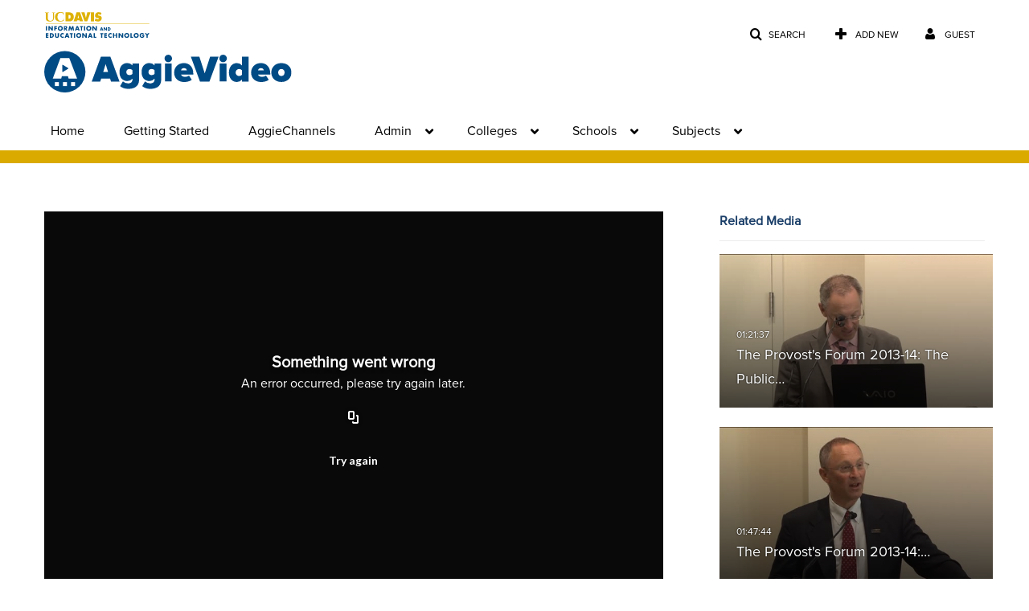

--- FILE ---
content_type: text/html; charset=UTF-8
request_url: https://video.ucdavis.edu/entry/sidebar/related/0_v9h9mn14?format=ajax&_=1769885954058
body_size: 7556
content:
{"content":[{"target":"#target","action":"replace","content":"    <div class=\"navbar no-space\">\n        <table class=\"table table-hover table-bordered thumbnails table-condensed related-697e5106e41e1\">\n            <tbody>\n            <tr class=\"hidden-phone relatedMedia\">\n    <td>\n        <div class=\"thumbnail\">\n            \n\n<div class=\"photo-group thumb_wrapper\" tabindex=\"-1\" \ttitle=\"The Provost's Forum 2013-14: The Public University and the Social Good: UC Davis Student Views\">\n            <a class=\"item_link\" href=\"\/media\/The+Provosts+Forum+2013-14%3A+The+Public+University+and+the+Social+Good%3A+UC+Davis+Student+Views\/0_64eiembg\" >\n            <img src=\"https:\/\/cdnsecakmi.kaltura.com\/p\/1770401\/sp\/177040100\/thumbnail\/entry_id\/0_64eiembg\/version\/100012\/width\/478\/height\/269\/width\/478\/height\/269\/type\/3\/quality\/100\"  alt=\"Thumbnail for The Provost's Forum 2013-14: The Public University and the Social Good: UC Davis Student Views\" width=\"478\" height=\"269\" class=\"thumb_img\" onerror=\"handleImageLoadError(this)\" \/>\n        <div class=\"overlay-wrapper\"><\/div>\n\n                <div class='thumb_icon label-inverse wrap-icon-film' aria-label='Video'><p class=\"thumb_icon_content\"><i class='icon-film icon-white' aria-hidden='true'><\/i><\/p><\/div>\n        <div class=\"thumb_labels_wrapper\">\n            <span class=\"screenreader-only\">The Provost&#039;s Forum 2013-14: The Public&hellip;<\/span>            <div class=\"thumb_time label-inverse wrap-icon-film\">\n                <p class=\"thumb_time_content\">\n                52&nbsp;&nbsp;<i class=\"v2ui-View-icon\"><\/i>&nbsp;|&nbsp;<span class=\"duration\" aria-hidden=\"true\">01:21:37<\/span><span class=\"screenreader-only\">duration 1 hour 21 minutes<\/span>                <\/p>\n            <\/div>\n\n                            <div class=\"thumb_name label-inverse\">\n                <p class=\"thumb_name_content\">The Provost&#039;s Forum 2013-14: The Public&hellip;<\/p>\n                <\/div>\n                    <\/div>\n            <\/a><!-- item_link -->\n    \n            <div class=\"thumb_name\">\n            <p class=\"thumb_name_content_link\">\n                                    <a class=\"item_link\" href=\"\/media\/The+Provosts+Forum+2013-14%3A+The+Public+University+and+the+Social+Good%3A+UC+Davis+Student+Views\/0_64eiembg\" >The Provost's Forum 2013-14: The Public University and the Social Good: UC Davis Student Views<\/a>\n                            <\/p>\n        <\/div>\n    <\/div>\n            <div>\n                <p class=\"muted thumb_user_content\">\n                    From                    <span class=\"userLink\"><a href=\"\/createdby\/[base64]\" aria-label=\"Search media by ATS Video \"><span class=\"\">ATS Video<\/span><\/a><\/span>                    <span class='thumbTimeAdded'>\n                        <span id=\"js-entry-date_0_64eiembg\"><\/span>\n                        <script type=\"text\/javascript\"  nonce=\"8823808756883807503\">\n                            (function() {\n                                $(document).ready(function() {\n                                    kmsReact.ReactDOM.render(kmsReact.React.createElement(kmsReact.DateRenderer, {\n                                        date: 1429113753,\n                                        context: {\"application\":{\"isLoggedIn\":false,\"userRole\":\"anonymousRole\",\"isKAF\":false,\"profileName\":\"MediaSpace\",\"enableLoadButton\":false,\"partnerId\":\"1770401\",\"serviceUrl\":\"https:\\\/\\\/www.kaltura.com\",\"cdnUrl\":\"https:\\\/\\\/cdnapisec.kaltura.com\",\"loadThumbnailWithKs\":false,\"dateType\":2,\"shortDateFormat\":\"DD\\\/MM\\\/YYYY\",\"eSearchInfoText\":\"To search for an exact match, please use Quotation Marks. Example: \\u201ccomputer\\u201d\",\"enableEntryTitles\":true,\"timeDisplay\":\"am-pm\",\"currentLocaleCode\":\"en\",\"weekStartDay\":\"1\",\"dateFormats\":{\"longDate\":\"dddd, MMMM DD, YYYY\",\"shortDate\":\"MMMM DD, YYYY\",\"longDateNoYear\":\"dddd, MMMM DD\"},\"playlistThumbLink\":\"playlist-page\",\"unisphereWorkspaceUrl\":\"https:\\\/\\\/unisphere.nvp1.ovp.kaltura.com\\\/v1\",\"shouldCheckAsyncJobsStatus\":false,\"enableUnlisted\":true,\"cspNonce\":\"8823808756883807503\",\"stickyNavbar\":false,\"userDataDisplay\":[\"name\",\"email\"],\"useUserTimezone\":false,\"timeZone\":\"America\\\/Los_Angeles\"},\"search\":{\"eSearch\":{\"switchSortingToRelevance\":true}},\"calendar\":{\"getAppointmentUrl\":\"\\\/default\\\/calendar\\\/get-calendar-appointment\",\"showEmailOption\":false},\"eventPlatform\":{\"eventListItem\":{\"showThumbnail\":true,\"showPresenters\":true,\"showPresenterModal\":false,\"joinBuffer\":15}},\"categories\":{\"rootGalleryCategoryId\":\"21604231\"},\"toastMessages\":{\"info\":[],\"success\":[],\"warning\":[],\"error\":[]},\"analytics\":{\"serviceUrl\":\"analytics.kaltura.com\",\"appType\":1,\"appName\":\"MediaSpace\",\"moduleName\":\"default\",\"analyticsContext\":\"\"},\"inAppMessaging\":{\"ks\":\"[base64]\"},\"channelPlaylists\":{\"playlistDisplay\":\"player\"},\"watchlist\":{\"localStorageExpiry\":5},\"theming\":[]},\n                                        useSpan: true\n                                    } ), document.getElementById('js-entry-date_' + '0_64eiembg'));\n                                });\n                            })();\n                        <\/script>\n                    <\/span>\n                <\/p>\n            <\/div>\n        <\/div>\n    <\/td>\n<\/tr>\n<tr class=\"hidden-phone relatedMedia\">\n    <td>\n        <div class=\"thumbnail\">\n            \n\n<div class=\"photo-group thumb_wrapper\" tabindex=\"-1\" \ttitle=\"The Provost's Forum 2013-14: Diversity\u2019s Promise for Excellence in a Pluralistic Society: The Public University and the Common Good\">\n            <a class=\"item_link\" href=\"\/media\/The+Provosts+Forum+2013-14%3A+Diversity%E2%80%99s+Promise+for+Excellence+in+a+Pluralistic+Society%3A+The+Public+University+and+the+Common+Good\/0_rpsc0s2i\" >\n            <img src=\"https:\/\/cdnsecakmi.kaltura.com\/p\/1770401\/sp\/177040100\/thumbnail\/entry_id\/0_rpsc0s2i\/version\/100012\/width\/478\/height\/269\/width\/478\/height\/269\/type\/3\/quality\/100\"  alt=\"Thumbnail for The Provost's Forum 2013-14: Diversity\u2019s Promise for Excellence in a Pluralistic Society: The Public University and the Common Good\" width=\"478\" height=\"269\" class=\"thumb_img\" onerror=\"handleImageLoadError(this)\" \/>\n        <div class=\"overlay-wrapper\"><\/div>\n\n                <div class='thumb_icon label-inverse wrap-icon-film' aria-label='Video'><p class=\"thumb_icon_content\"><i class='icon-film icon-white' aria-hidden='true'><\/i><\/p><\/div>\n        <div class=\"thumb_labels_wrapper\">\n            <span class=\"screenreader-only\">The Provost&#039;s Forum 2013-14:&hellip;<\/span>            <div class=\"thumb_time label-inverse wrap-icon-film\">\n                <p class=\"thumb_time_content\">\n                22&nbsp;&nbsp;<i class=\"v2ui-View-icon\"><\/i>&nbsp;|&nbsp;<span class=\"duration\" aria-hidden=\"true\">01:47:44<\/span><span class=\"screenreader-only\">duration 1 hour 47 minutes<\/span>                <\/p>\n            <\/div>\n\n                            <div class=\"thumb_name label-inverse\">\n                <p class=\"thumb_name_content\">The Provost&#039;s Forum 2013-14:&hellip;<\/p>\n                <\/div>\n                    <\/div>\n            <\/a><!-- item_link -->\n    \n            <div class=\"thumb_name\">\n            <p class=\"thumb_name_content_link\">\n                                    <a class=\"item_link\" href=\"\/media\/The+Provosts+Forum+2013-14%3A+Diversity%E2%80%99s+Promise+for+Excellence+in+a+Pluralistic+Society%3A+The+Public+University+and+the+Common+Good\/0_rpsc0s2i\" >The Provost's Forum 2013-14: Diversity\u2019s Promise for Excellence in a Pluralistic Society: The Public University and the Common Good<\/a>\n                            <\/p>\n        <\/div>\n    <\/div>\n            <div>\n                <p class=\"muted thumb_user_content\">\n                    From                    <span class=\"userLink\"><a href=\"\/createdby\/[base64]\" aria-label=\"Search media by ATS Video \"><span class=\"\">ATS Video<\/span><\/a><\/span>                    <span class='thumbTimeAdded'>\n                        <span id=\"js-entry-date_0_rpsc0s2i\"><\/span>\n                        <script type=\"text\/javascript\"  nonce=\"8823808756883807503\">\n                            (function() {\n                                $(document).ready(function() {\n                                    kmsReact.ReactDOM.render(kmsReact.React.createElement(kmsReact.DateRenderer, {\n                                        date: 1429113757,\n                                        context: {\"application\":{\"isLoggedIn\":false,\"userRole\":\"anonymousRole\",\"isKAF\":false,\"profileName\":\"MediaSpace\",\"enableLoadButton\":false,\"partnerId\":\"1770401\",\"serviceUrl\":\"https:\\\/\\\/www.kaltura.com\",\"cdnUrl\":\"https:\\\/\\\/cdnapisec.kaltura.com\",\"loadThumbnailWithKs\":false,\"dateType\":2,\"shortDateFormat\":\"DD\\\/MM\\\/YYYY\",\"eSearchInfoText\":\"To search for an exact match, please use Quotation Marks. Example: \\u201ccomputer\\u201d\",\"enableEntryTitles\":true,\"timeDisplay\":\"am-pm\",\"currentLocaleCode\":\"en\",\"weekStartDay\":\"1\",\"dateFormats\":{\"longDate\":\"dddd, MMMM DD, YYYY\",\"shortDate\":\"MMMM DD, YYYY\",\"longDateNoYear\":\"dddd, MMMM DD\"},\"playlistThumbLink\":\"playlist-page\",\"unisphereWorkspaceUrl\":\"https:\\\/\\\/unisphere.nvp1.ovp.kaltura.com\\\/v1\",\"shouldCheckAsyncJobsStatus\":false,\"enableUnlisted\":true,\"cspNonce\":\"8823808756883807503\",\"stickyNavbar\":false,\"userDataDisplay\":[\"name\",\"email\"],\"useUserTimezone\":false,\"timeZone\":\"America\\\/Los_Angeles\"},\"search\":{\"eSearch\":{\"switchSortingToRelevance\":true}},\"calendar\":{\"getAppointmentUrl\":\"\\\/default\\\/calendar\\\/get-calendar-appointment\",\"showEmailOption\":false},\"eventPlatform\":{\"eventListItem\":{\"showThumbnail\":true,\"showPresenters\":true,\"showPresenterModal\":false,\"joinBuffer\":15}},\"categories\":{\"rootGalleryCategoryId\":\"21604231\"},\"toastMessages\":{\"info\":[],\"success\":[],\"warning\":[],\"error\":[]},\"analytics\":{\"serviceUrl\":\"analytics.kaltura.com\",\"appType\":1,\"appName\":\"MediaSpace\",\"moduleName\":\"default\",\"analyticsContext\":\"\"},\"inAppMessaging\":{\"ks\":\"[base64]\"},\"channelPlaylists\":{\"playlistDisplay\":\"player\"},\"watchlist\":{\"localStorageExpiry\":5},\"theming\":[]},\n                                        useSpan: true\n                                    } ), document.getElementById('js-entry-date_' + '0_rpsc0s2i'));\n                                });\n                            })();\n                        <\/script>\n                    <\/span>\n                <\/p>\n            <\/div>\n        <\/div>\n    <\/td>\n<\/tr>\n<tr class=\"hidden-phone relatedMedia\">\n    <td>\n        <div class=\"thumbnail\">\n            \n\n<div class=\"photo-group thumb_wrapper\" tabindex=\"-1\" \ttitle=\"The Provost's Forum 2013-14: The Humanities and the Common Good\">\n            <a class=\"item_link\" href=\"\/media\/The+Provosts+Forum+2013-14%3A+The+Humanities+and+the+Common+Good\/0_sd66z219\" >\n            <img src=\"https:\/\/cdnsecakmi.kaltura.com\/p\/1770401\/sp\/177040100\/thumbnail\/entry_id\/0_sd66z219\/version\/100012\/width\/478\/height\/269\/width\/478\/height\/269\/type\/3\/quality\/100\"  alt=\"Thumbnail for The Provost's Forum 2013-14: The Humanities and the Common Good\" width=\"478\" height=\"269\" class=\"thumb_img\" onerror=\"handleImageLoadError(this)\" \/>\n        <div class=\"overlay-wrapper\"><\/div>\n\n                <div class='thumb_icon label-inverse wrap-icon-film' aria-label='Video'><p class=\"thumb_icon_content\"><i class='icon-film icon-white' aria-hidden='true'><\/i><\/p><\/div>\n        <div class=\"thumb_labels_wrapper\">\n            <span class=\"screenreader-only\">The Provost&#039;s Forum 2013-14: The Humanities&hellip;<\/span>            <div class=\"thumb_time label-inverse wrap-icon-film\">\n                <p class=\"thumb_time_content\">\n                44&nbsp;&nbsp;<i class=\"v2ui-View-icon\"><\/i>&nbsp;|&nbsp;<span class=\"duration\" aria-hidden=\"true\">01:54:06<\/span><span class=\"screenreader-only\">duration 1 hour 54 minutes<\/span>                <\/p>\n            <\/div>\n\n                            <div class=\"thumb_name label-inverse\">\n                <p class=\"thumb_name_content\">The Provost&#039;s Forum 2013-14: The Humanities&hellip;<\/p>\n                <\/div>\n                    <\/div>\n            <\/a><!-- item_link -->\n    \n            <div class=\"thumb_name\">\n            <p class=\"thumb_name_content_link\">\n                                    <a class=\"item_link\" href=\"\/media\/The+Provosts+Forum+2013-14%3A+The+Humanities+and+the+Common+Good\/0_sd66z219\" >The Provost's Forum 2013-14: The Humanities and the Common Good<\/a>\n                            <\/p>\n        <\/div>\n    <\/div>\n            <div>\n                <p class=\"muted thumb_user_content\">\n                    From                    <span class=\"userLink\"><a href=\"\/createdby\/[base64]\" aria-label=\"Search media by ATS Video \"><span class=\"\">ATS Video<\/span><\/a><\/span>                    <span class='thumbTimeAdded'>\n                        <span id=\"js-entry-date_0_sd66z219\"><\/span>\n                        <script type=\"text\/javascript\"  nonce=\"8823808756883807503\">\n                            (function() {\n                                $(document).ready(function() {\n                                    kmsReact.ReactDOM.render(kmsReact.React.createElement(kmsReact.DateRenderer, {\n                                        date: 1429113765,\n                                        context: {\"application\":{\"isLoggedIn\":false,\"userRole\":\"anonymousRole\",\"isKAF\":false,\"profileName\":\"MediaSpace\",\"enableLoadButton\":false,\"partnerId\":\"1770401\",\"serviceUrl\":\"https:\\\/\\\/www.kaltura.com\",\"cdnUrl\":\"https:\\\/\\\/cdnapisec.kaltura.com\",\"loadThumbnailWithKs\":false,\"dateType\":2,\"shortDateFormat\":\"DD\\\/MM\\\/YYYY\",\"eSearchInfoText\":\"To search for an exact match, please use Quotation Marks. Example: \\u201ccomputer\\u201d\",\"enableEntryTitles\":true,\"timeDisplay\":\"am-pm\",\"currentLocaleCode\":\"en\",\"weekStartDay\":\"1\",\"dateFormats\":{\"longDate\":\"dddd, MMMM DD, YYYY\",\"shortDate\":\"MMMM DD, YYYY\",\"longDateNoYear\":\"dddd, MMMM DD\"},\"playlistThumbLink\":\"playlist-page\",\"unisphereWorkspaceUrl\":\"https:\\\/\\\/unisphere.nvp1.ovp.kaltura.com\\\/v1\",\"shouldCheckAsyncJobsStatus\":false,\"enableUnlisted\":true,\"cspNonce\":\"8823808756883807503\",\"stickyNavbar\":false,\"userDataDisplay\":[\"name\",\"email\"],\"useUserTimezone\":false,\"timeZone\":\"America\\\/Los_Angeles\"},\"search\":{\"eSearch\":{\"switchSortingToRelevance\":true}},\"calendar\":{\"getAppointmentUrl\":\"\\\/default\\\/calendar\\\/get-calendar-appointment\",\"showEmailOption\":false},\"eventPlatform\":{\"eventListItem\":{\"showThumbnail\":true,\"showPresenters\":true,\"showPresenterModal\":false,\"joinBuffer\":15}},\"categories\":{\"rootGalleryCategoryId\":\"21604231\"},\"toastMessages\":{\"info\":[],\"success\":[],\"warning\":[],\"error\":[]},\"analytics\":{\"serviceUrl\":\"analytics.kaltura.com\",\"appType\":1,\"appName\":\"MediaSpace\",\"moduleName\":\"default\",\"analyticsContext\":\"\"},\"inAppMessaging\":{\"ks\":\"[base64]\"},\"channelPlaylists\":{\"playlistDisplay\":\"player\"},\"watchlist\":{\"localStorageExpiry\":5},\"theming\":[]},\n                                        useSpan: true\n                                    } ), document.getElementById('js-entry-date_' + '0_sd66z219'));\n                                });\n                            })();\n                        <\/script>\n                    <\/span>\n                <\/p>\n            <\/div>\n        <\/div>\n    <\/td>\n<\/tr>\n<tr class=\"hidden-phone relatedMedia\">\n    <td>\n        <div class=\"thumbnail\">\n            \n\n<div class=\"photo-group thumb_wrapper\" tabindex=\"-1\" \ttitle=\"The Provost's Forum 2013-14: The Constitutional Dimensions of Academic Freedom\">\n            <a class=\"item_link\" href=\"\/media\/The+Provosts+Forum+2013-14%3A+The+Constitutional+Dimensions+of+Academic+Freedom\/0_c2d35lg4\" >\n            <img src=\"https:\/\/cdnsecakmi.kaltura.com\/p\/1770401\/sp\/177040100\/thumbnail\/entry_id\/0_c2d35lg4\/version\/100012\/width\/478\/height\/269\/width\/478\/height\/269\/type\/3\/quality\/100\"  alt=\"Thumbnail for The Provost's Forum 2013-14: The Constitutional Dimensions of Academic Freedom\" width=\"478\" height=\"269\" class=\"thumb_img\" onerror=\"handleImageLoadError(this)\" \/>\n        <div class=\"overlay-wrapper\"><\/div>\n\n                <div class='thumb_icon label-inverse wrap-icon-film' aria-label='Video'><p class=\"thumb_icon_content\"><i class='icon-film icon-white' aria-hidden='true'><\/i><\/p><\/div>\n        <div class=\"thumb_labels_wrapper\">\n            <span class=\"screenreader-only\">The Provost&#039;s Forum 2013-14: The&hellip;<\/span>            <div class=\"thumb_time label-inverse wrap-icon-film\">\n                <p class=\"thumb_time_content\">\n                21&nbsp;&nbsp;<i class=\"v2ui-View-icon\"><\/i>&nbsp;|&nbsp;<span class=\"duration\" aria-hidden=\"true\">01:56:05<\/span><span class=\"screenreader-only\">duration 1 hour 56 minutes<\/span>                <\/p>\n            <\/div>\n\n                            <div class=\"thumb_name label-inverse\">\n                <p class=\"thumb_name_content\">The Provost&#039;s Forum 2013-14: The&hellip;<\/p>\n                <\/div>\n                    <\/div>\n            <\/a><!-- item_link -->\n    \n            <div class=\"thumb_name\">\n            <p class=\"thumb_name_content_link\">\n                                    <a class=\"item_link\" href=\"\/media\/The+Provosts+Forum+2013-14%3A+The+Constitutional+Dimensions+of+Academic+Freedom\/0_c2d35lg4\" >The Provost's Forum 2013-14: The Constitutional Dimensions of Academic Freedom<\/a>\n                            <\/p>\n        <\/div>\n    <\/div>\n            <div>\n                <p class=\"muted thumb_user_content\">\n                    From                    <span class=\"userLink\"><a href=\"\/createdby\/[base64]\" aria-label=\"Search media by ATS Video \"><span class=\"\">ATS Video<\/span><\/a><\/span>                    <span class='thumbTimeAdded'>\n                        <span id=\"js-entry-date_0_c2d35lg4\"><\/span>\n                        <script type=\"text\/javascript\"  nonce=\"8823808756883807503\">\n                            (function() {\n                                $(document).ready(function() {\n                                    kmsReact.ReactDOM.render(kmsReact.React.createElement(kmsReact.DateRenderer, {\n                                        date: 1429113771,\n                                        context: {\"application\":{\"isLoggedIn\":false,\"userRole\":\"anonymousRole\",\"isKAF\":false,\"profileName\":\"MediaSpace\",\"enableLoadButton\":false,\"partnerId\":\"1770401\",\"serviceUrl\":\"https:\\\/\\\/www.kaltura.com\",\"cdnUrl\":\"https:\\\/\\\/cdnapisec.kaltura.com\",\"loadThumbnailWithKs\":false,\"dateType\":2,\"shortDateFormat\":\"DD\\\/MM\\\/YYYY\",\"eSearchInfoText\":\"To search for an exact match, please use Quotation Marks. Example: \\u201ccomputer\\u201d\",\"enableEntryTitles\":true,\"timeDisplay\":\"am-pm\",\"currentLocaleCode\":\"en\",\"weekStartDay\":\"1\",\"dateFormats\":{\"longDate\":\"dddd, MMMM DD, YYYY\",\"shortDate\":\"MMMM DD, YYYY\",\"longDateNoYear\":\"dddd, MMMM DD\"},\"playlistThumbLink\":\"playlist-page\",\"unisphereWorkspaceUrl\":\"https:\\\/\\\/unisphere.nvp1.ovp.kaltura.com\\\/v1\",\"shouldCheckAsyncJobsStatus\":false,\"enableUnlisted\":true,\"cspNonce\":\"8823808756883807503\",\"stickyNavbar\":false,\"userDataDisplay\":[\"name\",\"email\"],\"useUserTimezone\":false,\"timeZone\":\"America\\\/Los_Angeles\"},\"search\":{\"eSearch\":{\"switchSortingToRelevance\":true}},\"calendar\":{\"getAppointmentUrl\":\"\\\/default\\\/calendar\\\/get-calendar-appointment\",\"showEmailOption\":false},\"eventPlatform\":{\"eventListItem\":{\"showThumbnail\":true,\"showPresenters\":true,\"showPresenterModal\":false,\"joinBuffer\":15}},\"categories\":{\"rootGalleryCategoryId\":\"21604231\"},\"toastMessages\":{\"info\":[],\"success\":[],\"warning\":[],\"error\":[]},\"analytics\":{\"serviceUrl\":\"analytics.kaltura.com\",\"appType\":1,\"appName\":\"MediaSpace\",\"moduleName\":\"default\",\"analyticsContext\":\"\"},\"inAppMessaging\":{\"ks\":\"[base64]\"},\"channelPlaylists\":{\"playlistDisplay\":\"player\"},\"watchlist\":{\"localStorageExpiry\":5},\"theming\":[]},\n                                        useSpan: true\n                                    } ), document.getElementById('js-entry-date_' + '0_c2d35lg4'));\n                                });\n                            })();\n                        <\/script>\n                    <\/span>\n                <\/p>\n            <\/div>\n        <\/div>\n    <\/td>\n<\/tr>\n<tr class=\"hidden-phone relatedMedia\">\n    <td>\n        <div class=\"thumbnail\">\n            \n\n<div class=\"photo-group thumb_wrapper\" tabindex=\"-1\" \ttitle=\"The Provost's Forum 2013-14: The University and the Public Good: What Should We Be Doing on Climate Change?\">\n            <a class=\"item_link\" href=\"\/media\/The+Provosts+Forum+2013-14%3A+The+University+and+the+Public+Good%3A+What+Should+We+Be+Doing+on+Climate+Change\/0_ybsswhdv\" >\n            <img src=\"https:\/\/cdnsecakmi.kaltura.com\/p\/1770401\/sp\/177040100\/thumbnail\/entry_id\/0_ybsswhdv\/version\/100012\/width\/478\/height\/269\/width\/478\/height\/269\/type\/3\/quality\/100\"  alt=\"Thumbnail for The Provost's Forum 2013-14: The University and the Public Good: What Should We Be Doing on Climate Change?\" width=\"478\" height=\"269\" class=\"thumb_img\" onerror=\"handleImageLoadError(this)\" \/>\n        <div class=\"overlay-wrapper\"><\/div>\n\n                <div class='thumb_icon label-inverse wrap-icon-film' aria-label='Video'><p class=\"thumb_icon_content\"><i class='icon-film icon-white' aria-hidden='true'><\/i><\/p><\/div>\n        <div class=\"thumb_labels_wrapper\">\n            <span class=\"screenreader-only\">The Provost&#039;s Forum 2013-14: The University&hellip;<\/span>            <div class=\"thumb_time label-inverse wrap-icon-film\">\n                <p class=\"thumb_time_content\">\n                14&nbsp;&nbsp;<i class=\"v2ui-View-icon\"><\/i>&nbsp;|&nbsp;<span class=\"duration\" aria-hidden=\"true\">01:36:16<\/span><span class=\"screenreader-only\">duration 1 hour 36 minutes<\/span>                <\/p>\n            <\/div>\n\n                            <div class=\"thumb_name label-inverse\">\n                <p class=\"thumb_name_content\">The Provost&#039;s Forum 2013-14: The University&hellip;<\/p>\n                <\/div>\n                    <\/div>\n            <\/a><!-- item_link -->\n    \n            <div class=\"thumb_name\">\n            <p class=\"thumb_name_content_link\">\n                                    <a class=\"item_link\" href=\"\/media\/The+Provosts+Forum+2013-14%3A+The+University+and+the+Public+Good%3A+What+Should+We+Be+Doing+on+Climate+Change\/0_ybsswhdv\" >The Provost's Forum 2013-14: The University and the Public Good: What Should We Be Doing on Climate Change?<\/a>\n                            <\/p>\n        <\/div>\n    <\/div>\n            <div>\n                <p class=\"muted thumb_user_content\">\n                    From                    <span class=\"userLink\"><a href=\"\/createdby\/[base64]\" aria-label=\"Search media by ATS Video \"><span class=\"\">ATS Video<\/span><\/a><\/span>                    <span class='thumbTimeAdded'>\n                        <span id=\"js-entry-date_0_ybsswhdv\"><\/span>\n                        <script type=\"text\/javascript\"  nonce=\"8823808756883807503\">\n                            (function() {\n                                $(document).ready(function() {\n                                    kmsReact.ReactDOM.render(kmsReact.React.createElement(kmsReact.DateRenderer, {\n                                        date: 1429113775,\n                                        context: {\"application\":{\"isLoggedIn\":false,\"userRole\":\"anonymousRole\",\"isKAF\":false,\"profileName\":\"MediaSpace\",\"enableLoadButton\":false,\"partnerId\":\"1770401\",\"serviceUrl\":\"https:\\\/\\\/www.kaltura.com\",\"cdnUrl\":\"https:\\\/\\\/cdnapisec.kaltura.com\",\"loadThumbnailWithKs\":false,\"dateType\":2,\"shortDateFormat\":\"DD\\\/MM\\\/YYYY\",\"eSearchInfoText\":\"To search for an exact match, please use Quotation Marks. Example: \\u201ccomputer\\u201d\",\"enableEntryTitles\":true,\"timeDisplay\":\"am-pm\",\"currentLocaleCode\":\"en\",\"weekStartDay\":\"1\",\"dateFormats\":{\"longDate\":\"dddd, MMMM DD, YYYY\",\"shortDate\":\"MMMM DD, YYYY\",\"longDateNoYear\":\"dddd, MMMM DD\"},\"playlistThumbLink\":\"playlist-page\",\"unisphereWorkspaceUrl\":\"https:\\\/\\\/unisphere.nvp1.ovp.kaltura.com\\\/v1\",\"shouldCheckAsyncJobsStatus\":false,\"enableUnlisted\":true,\"cspNonce\":\"8823808756883807503\",\"stickyNavbar\":false,\"userDataDisplay\":[\"name\",\"email\"],\"useUserTimezone\":false,\"timeZone\":\"America\\\/Los_Angeles\"},\"search\":{\"eSearch\":{\"switchSortingToRelevance\":true}},\"calendar\":{\"getAppointmentUrl\":\"\\\/default\\\/calendar\\\/get-calendar-appointment\",\"showEmailOption\":false},\"eventPlatform\":{\"eventListItem\":{\"showThumbnail\":true,\"showPresenters\":true,\"showPresenterModal\":false,\"joinBuffer\":15}},\"categories\":{\"rootGalleryCategoryId\":\"21604231\"},\"toastMessages\":{\"info\":[],\"success\":[],\"warning\":[],\"error\":[]},\"analytics\":{\"serviceUrl\":\"analytics.kaltura.com\",\"appType\":1,\"appName\":\"MediaSpace\",\"moduleName\":\"default\",\"analyticsContext\":\"\"},\"inAppMessaging\":{\"ks\":\"[base64]\"},\"channelPlaylists\":{\"playlistDisplay\":\"player\"},\"watchlist\":{\"localStorageExpiry\":5},\"theming\":[]},\n                                        useSpan: true\n                                    } ), document.getElementById('js-entry-date_' + '0_ybsswhdv'));\n                                });\n                            })();\n                        <\/script>\n                    <\/span>\n                <\/p>\n            <\/div>\n        <\/div>\n    <\/td>\n<\/tr>\n<tr class=\"hidden-phone relatedMedia\">\n    <td>\n        <div class=\"thumbnail\">\n            \n\n<div class=\"photo-group thumb_wrapper\" tabindex=\"-1\" \ttitle=\"The Provost's Forum 2013-14: Open Access, Cooperation, and Commons: The (Uncertain) Retreat of Possessive Individualism in Networked Society.\">\n            <a class=\"item_link\" href=\"\/media\/The+Provosts+Forum+2013-14%3A+Open+Access%2C+Cooperation%2C+and+Commons%3A+The+%28Uncertain%29+Retreat+of+Possessive+Individualism+in+Networked+Society.\/0_m3ld6uh0\" >\n            <img src=\"https:\/\/cdnsecakmi.kaltura.com\/p\/1770401\/sp\/177040100\/thumbnail\/entry_id\/0_m3ld6uh0\/version\/100012\/width\/478\/height\/269\/width\/478\/height\/269\/type\/3\/quality\/100\"  alt=\"Thumbnail for The Provost's Forum 2013-14: Open Access, Cooperation, and Commons: The (Uncertain) Retreat of Possessive Individualism in Networked Society.\" width=\"478\" height=\"269\" class=\"thumb_img\" onerror=\"handleImageLoadError(this)\" \/>\n        <div class=\"overlay-wrapper\"><\/div>\n\n                <div class='thumb_icon label-inverse wrap-icon-film' aria-label='Video'><p class=\"thumb_icon_content\"><i class='icon-film icon-white' aria-hidden='true'><\/i><\/p><\/div>\n        <div class=\"thumb_labels_wrapper\">\n            <span class=\"screenreader-only\">The Provost&#039;s Forum 2013-14: Open Access,&hellip;<\/span>            <div class=\"thumb_time label-inverse wrap-icon-film\">\n                <p class=\"thumb_time_content\">\n                6&nbsp;&nbsp;<i class=\"v2ui-View-icon\"><\/i>&nbsp;|&nbsp;<span class=\"duration\" aria-hidden=\"true\">01:56:27<\/span><span class=\"screenreader-only\">duration 1 hour 56 minutes<\/span>                <\/p>\n            <\/div>\n\n                            <div class=\"thumb_name label-inverse\">\n                <p class=\"thumb_name_content\">The Provost&#039;s Forum 2013-14: Open Access,&hellip;<\/p>\n                <\/div>\n                    <\/div>\n            <\/a><!-- item_link -->\n    \n            <div class=\"thumb_name\">\n            <p class=\"thumb_name_content_link\">\n                                    <a class=\"item_link\" href=\"\/media\/The+Provosts+Forum+2013-14%3A+Open+Access%2C+Cooperation%2C+and+Commons%3A+The+%28Uncertain%29+Retreat+of+Possessive+Individualism+in+Networked+Society.\/0_m3ld6uh0\" >The Provost's Forum 2013-14: Open Access, Cooperation, and Commons: The (Uncertain) Retreat of Possessive Individualism in Networked Society.<\/a>\n                            <\/p>\n        <\/div>\n    <\/div>\n            <div>\n                <p class=\"muted thumb_user_content\">\n                    From                    <span class=\"userLink\"><a href=\"\/createdby\/[base64]\" aria-label=\"Search media by ATS Video \"><span class=\"\">ATS Video<\/span><\/a><\/span>                    <span class='thumbTimeAdded'>\n                        <span id=\"js-entry-date_0_m3ld6uh0\"><\/span>\n                        <script type=\"text\/javascript\"  nonce=\"8823808756883807503\">\n                            (function() {\n                                $(document).ready(function() {\n                                    kmsReact.ReactDOM.render(kmsReact.React.createElement(kmsReact.DateRenderer, {\n                                        date: 1429113780,\n                                        context: {\"application\":{\"isLoggedIn\":false,\"userRole\":\"anonymousRole\",\"isKAF\":false,\"profileName\":\"MediaSpace\",\"enableLoadButton\":false,\"partnerId\":\"1770401\",\"serviceUrl\":\"https:\\\/\\\/www.kaltura.com\",\"cdnUrl\":\"https:\\\/\\\/cdnapisec.kaltura.com\",\"loadThumbnailWithKs\":false,\"dateType\":2,\"shortDateFormat\":\"DD\\\/MM\\\/YYYY\",\"eSearchInfoText\":\"To search for an exact match, please use Quotation Marks. Example: \\u201ccomputer\\u201d\",\"enableEntryTitles\":true,\"timeDisplay\":\"am-pm\",\"currentLocaleCode\":\"en\",\"weekStartDay\":\"1\",\"dateFormats\":{\"longDate\":\"dddd, MMMM DD, YYYY\",\"shortDate\":\"MMMM DD, YYYY\",\"longDateNoYear\":\"dddd, MMMM DD\"},\"playlistThumbLink\":\"playlist-page\",\"unisphereWorkspaceUrl\":\"https:\\\/\\\/unisphere.nvp1.ovp.kaltura.com\\\/v1\",\"shouldCheckAsyncJobsStatus\":false,\"enableUnlisted\":true,\"cspNonce\":\"8823808756883807503\",\"stickyNavbar\":false,\"userDataDisplay\":[\"name\",\"email\"],\"useUserTimezone\":false,\"timeZone\":\"America\\\/Los_Angeles\"},\"search\":{\"eSearch\":{\"switchSortingToRelevance\":true}},\"calendar\":{\"getAppointmentUrl\":\"\\\/default\\\/calendar\\\/get-calendar-appointment\",\"showEmailOption\":false},\"eventPlatform\":{\"eventListItem\":{\"showThumbnail\":true,\"showPresenters\":true,\"showPresenterModal\":false,\"joinBuffer\":15}},\"categories\":{\"rootGalleryCategoryId\":\"21604231\"},\"toastMessages\":{\"info\":[],\"success\":[],\"warning\":[],\"error\":[]},\"analytics\":{\"serviceUrl\":\"analytics.kaltura.com\",\"appType\":1,\"appName\":\"MediaSpace\",\"moduleName\":\"default\",\"analyticsContext\":\"\"},\"inAppMessaging\":{\"ks\":\"[base64]\"},\"channelPlaylists\":{\"playlistDisplay\":\"player\"},\"watchlist\":{\"localStorageExpiry\":5},\"theming\":[]},\n                                        useSpan: true\n                                    } ), document.getElementById('js-entry-date_' + '0_m3ld6uh0'));\n                                });\n                            })();\n                        <\/script>\n                    <\/span>\n                <\/p>\n            <\/div>\n        <\/div>\n    <\/td>\n<\/tr>\n<tr class=\"hidden-phone relatedMedia\">\n    <td>\n        <div class=\"thumbnail\">\n            \n\n<div class=\"photo-group thumb_wrapper\" tabindex=\"-1\" \ttitle=\"The Provost's Forum 2013-14: Access and Affordability: A Student and Faculty Perspective\">\n            <a class=\"item_link\" href=\"\/media\/The+Provosts+Forum+2013-14%3A+Access+and+Affordability%3A+A+Student+and+Faculty+Perspective\/0_fcfifw29\" >\n            <img src=\"https:\/\/cdnsecakmi.kaltura.com\/p\/1770401\/sp\/177040100\/thumbnail\/entry_id\/0_fcfifw29\/version\/100012\/width\/478\/height\/269\/width\/478\/height\/269\/type\/3\/quality\/100\"  alt=\"Thumbnail for The Provost's Forum 2013-14: Access and Affordability: A Student and Faculty Perspective\" width=\"478\" height=\"269\" class=\"thumb_img\" onerror=\"handleImageLoadError(this)\" \/>\n        <div class=\"overlay-wrapper\"><\/div>\n\n                <div class='thumb_icon label-inverse wrap-icon-film' aria-label='Video'><p class=\"thumb_icon_content\"><i class='icon-film icon-white' aria-hidden='true'><\/i><\/p><\/div>\n        <div class=\"thumb_labels_wrapper\">\n            <span class=\"screenreader-only\">The Provost&#039;s Forum 2013-14: Access and&hellip;<\/span>            <div class=\"thumb_time label-inverse wrap-icon-film\">\n                <p class=\"thumb_time_content\">\n                7&nbsp;&nbsp;<i class=\"v2ui-View-icon\"><\/i>&nbsp;|&nbsp;<span class=\"duration\" aria-hidden=\"true\">01:35:52<\/span><span class=\"screenreader-only\">duration 1 hour 35 minutes<\/span>                <\/p>\n            <\/div>\n\n                            <div class=\"thumb_name label-inverse\">\n                <p class=\"thumb_name_content\">The Provost&#039;s Forum 2013-14: Access and&hellip;<\/p>\n                <\/div>\n                    <\/div>\n            <\/a><!-- item_link -->\n    \n            <div class=\"thumb_name\">\n            <p class=\"thumb_name_content_link\">\n                                    <a class=\"item_link\" href=\"\/media\/The+Provosts+Forum+2013-14%3A+Access+and+Affordability%3A+A+Student+and+Faculty+Perspective\/0_fcfifw29\" >The Provost's Forum 2013-14: Access and Affordability: A Student and Faculty Perspective<\/a>\n                            <\/p>\n        <\/div>\n    <\/div>\n            <div>\n                <p class=\"muted thumb_user_content\">\n                    From                    <span class=\"userLink\"><a href=\"\/createdby\/[base64]\" aria-label=\"Search media by ATS Video \"><span class=\"\">ATS Video<\/span><\/a><\/span>                    <span class='thumbTimeAdded'>\n                        <span id=\"js-entry-date_0_fcfifw29\"><\/span>\n                        <script type=\"text\/javascript\"  nonce=\"8823808756883807503\">\n                            (function() {\n                                $(document).ready(function() {\n                                    kmsReact.ReactDOM.render(kmsReact.React.createElement(kmsReact.DateRenderer, {\n                                        date: 1429113784,\n                                        context: {\"application\":{\"isLoggedIn\":false,\"userRole\":\"anonymousRole\",\"isKAF\":false,\"profileName\":\"MediaSpace\",\"enableLoadButton\":false,\"partnerId\":\"1770401\",\"serviceUrl\":\"https:\\\/\\\/www.kaltura.com\",\"cdnUrl\":\"https:\\\/\\\/cdnapisec.kaltura.com\",\"loadThumbnailWithKs\":false,\"dateType\":2,\"shortDateFormat\":\"DD\\\/MM\\\/YYYY\",\"eSearchInfoText\":\"To search for an exact match, please use Quotation Marks. Example: \\u201ccomputer\\u201d\",\"enableEntryTitles\":true,\"timeDisplay\":\"am-pm\",\"currentLocaleCode\":\"en\",\"weekStartDay\":\"1\",\"dateFormats\":{\"longDate\":\"dddd, MMMM DD, YYYY\",\"shortDate\":\"MMMM DD, YYYY\",\"longDateNoYear\":\"dddd, MMMM DD\"},\"playlistThumbLink\":\"playlist-page\",\"unisphereWorkspaceUrl\":\"https:\\\/\\\/unisphere.nvp1.ovp.kaltura.com\\\/v1\",\"shouldCheckAsyncJobsStatus\":false,\"enableUnlisted\":true,\"cspNonce\":\"8823808756883807503\",\"stickyNavbar\":false,\"userDataDisplay\":[\"name\",\"email\"],\"useUserTimezone\":false,\"timeZone\":\"America\\\/Los_Angeles\"},\"search\":{\"eSearch\":{\"switchSortingToRelevance\":true}},\"calendar\":{\"getAppointmentUrl\":\"\\\/default\\\/calendar\\\/get-calendar-appointment\",\"showEmailOption\":false},\"eventPlatform\":{\"eventListItem\":{\"showThumbnail\":true,\"showPresenters\":true,\"showPresenterModal\":false,\"joinBuffer\":15}},\"categories\":{\"rootGalleryCategoryId\":\"21604231\"},\"toastMessages\":{\"info\":[],\"success\":[],\"warning\":[],\"error\":[]},\"analytics\":{\"serviceUrl\":\"analytics.kaltura.com\",\"appType\":1,\"appName\":\"MediaSpace\",\"moduleName\":\"default\",\"analyticsContext\":\"\"},\"inAppMessaging\":{\"ks\":\"[base64]\"},\"channelPlaylists\":{\"playlistDisplay\":\"player\"},\"watchlist\":{\"localStorageExpiry\":5},\"theming\":[]},\n                                        useSpan: true\n                                    } ), document.getElementById('js-entry-date_' + '0_fcfifw29'));\n                                });\n                            })();\n                        <\/script>\n                    <\/span>\n                <\/p>\n            <\/div>\n        <\/div>\n    <\/td>\n<\/tr>\n<tr class=\"hidden-phone relatedMedia\">\n    <td>\n        <div class=\"thumbnail\">\n            \n\n<div class=\"photo-group thumb_wrapper\" tabindex=\"-1\" \ttitle=\"The Provost's Forum 2013-14: Opportunity, Meritocracy, and Access to Higher Education\">\n            <a class=\"item_link\" href=\"\/media\/The+Provosts+Forum+2013-14%3A+Opportunity%2C+Meritocracy%2C+and+Access+to+Higher+Education\/0_ni00e2mh\" >\n            <img src=\"https:\/\/cdnsecakmi.kaltura.com\/p\/1770401\/sp\/177040100\/thumbnail\/entry_id\/0_ni00e2mh\/version\/100012\/width\/478\/height\/269\/width\/478\/height\/269\/type\/3\/quality\/100\"  alt=\"Thumbnail for The Provost's Forum 2013-14: Opportunity, Meritocracy, and Access to Higher Education\" width=\"478\" height=\"269\" class=\"thumb_img\" onerror=\"handleImageLoadError(this)\" \/>\n        <div class=\"overlay-wrapper\"><\/div>\n\n                <div class='thumb_icon label-inverse wrap-icon-film' aria-label='Video'><p class=\"thumb_icon_content\"><i class='icon-film icon-white' aria-hidden='true'><\/i><\/p><\/div>\n        <div class=\"thumb_labels_wrapper\">\n            <span class=\"screenreader-only\">The Provost&#039;s Forum 2013-14: Opportunity,&hellip;<\/span>            <div class=\"thumb_time label-inverse wrap-icon-film\">\n                <p class=\"thumb_time_content\">\n                21&nbsp;&nbsp;<i class=\"v2ui-View-icon\"><\/i>&nbsp;|&nbsp;<span class=\"duration\" aria-hidden=\"true\">01:24:01<\/span><span class=\"screenreader-only\">duration 1 hour 24 minutes<\/span>                <\/p>\n            <\/div>\n\n                            <div class=\"thumb_name label-inverse\">\n                <p class=\"thumb_name_content\">The Provost&#039;s Forum 2013-14: Opportunity,&hellip;<\/p>\n                <\/div>\n                    <\/div>\n            <\/a><!-- item_link -->\n    \n            <div class=\"thumb_name\">\n            <p class=\"thumb_name_content_link\">\n                                    <a class=\"item_link\" href=\"\/media\/The+Provosts+Forum+2013-14%3A+Opportunity%2C+Meritocracy%2C+and+Access+to+Higher+Education\/0_ni00e2mh\" >The Provost's Forum 2013-14: Opportunity, Meritocracy, and Access to Higher Education<\/a>\n                            <\/p>\n        <\/div>\n    <\/div>\n            <div>\n                <p class=\"muted thumb_user_content\">\n                    From                    <span class=\"userLink\"><a href=\"\/createdby\/[base64]\" aria-label=\"Search media by ATS Video \"><span class=\"\">ATS Video<\/span><\/a><\/span>                    <span class='thumbTimeAdded'>\n                        <span id=\"js-entry-date_0_ni00e2mh\"><\/span>\n                        <script type=\"text\/javascript\"  nonce=\"8823808756883807503\">\n                            (function() {\n                                $(document).ready(function() {\n                                    kmsReact.ReactDOM.render(kmsReact.React.createElement(kmsReact.DateRenderer, {\n                                        date: 1429113789,\n                                        context: {\"application\":{\"isLoggedIn\":false,\"userRole\":\"anonymousRole\",\"isKAF\":false,\"profileName\":\"MediaSpace\",\"enableLoadButton\":false,\"partnerId\":\"1770401\",\"serviceUrl\":\"https:\\\/\\\/www.kaltura.com\",\"cdnUrl\":\"https:\\\/\\\/cdnapisec.kaltura.com\",\"loadThumbnailWithKs\":false,\"dateType\":2,\"shortDateFormat\":\"DD\\\/MM\\\/YYYY\",\"eSearchInfoText\":\"To search for an exact match, please use Quotation Marks. Example: \\u201ccomputer\\u201d\",\"enableEntryTitles\":true,\"timeDisplay\":\"am-pm\",\"currentLocaleCode\":\"en\",\"weekStartDay\":\"1\",\"dateFormats\":{\"longDate\":\"dddd, MMMM DD, YYYY\",\"shortDate\":\"MMMM DD, YYYY\",\"longDateNoYear\":\"dddd, MMMM DD\"},\"playlistThumbLink\":\"playlist-page\",\"unisphereWorkspaceUrl\":\"https:\\\/\\\/unisphere.nvp1.ovp.kaltura.com\\\/v1\",\"shouldCheckAsyncJobsStatus\":false,\"enableUnlisted\":true,\"cspNonce\":\"8823808756883807503\",\"stickyNavbar\":false,\"userDataDisplay\":[\"name\",\"email\"],\"useUserTimezone\":false,\"timeZone\":\"America\\\/Los_Angeles\"},\"search\":{\"eSearch\":{\"switchSortingToRelevance\":true}},\"calendar\":{\"getAppointmentUrl\":\"\\\/default\\\/calendar\\\/get-calendar-appointment\",\"showEmailOption\":false},\"eventPlatform\":{\"eventListItem\":{\"showThumbnail\":true,\"showPresenters\":true,\"showPresenterModal\":false,\"joinBuffer\":15}},\"categories\":{\"rootGalleryCategoryId\":\"21604231\"},\"toastMessages\":{\"info\":[],\"success\":[],\"warning\":[],\"error\":[]},\"analytics\":{\"serviceUrl\":\"analytics.kaltura.com\",\"appType\":1,\"appName\":\"MediaSpace\",\"moduleName\":\"default\",\"analyticsContext\":\"\"},\"inAppMessaging\":{\"ks\":\"[base64]\"},\"channelPlaylists\":{\"playlistDisplay\":\"player\"},\"watchlist\":{\"localStorageExpiry\":5},\"theming\":[]},\n                                        useSpan: true\n                                    } ), document.getElementById('js-entry-date_' + '0_ni00e2mh'));\n                                });\n                            })();\n                        <\/script>\n                    <\/span>\n                <\/p>\n            <\/div>\n        <\/div>\n    <\/td>\n<\/tr>\n<tr class=\"hidden-phone relatedMedia\">\n    <td>\n        <div class=\"thumbnail\">\n            \n\n<div class=\"photo-group thumb_wrapper\" tabindex=\"-1\" \ttitle=\"Provost's Forums 2014-15: Patricia G\u00e1ndara &amp; Gary Orfield 1-14-15\">\n            <a class=\"item_link\" href=\"\/media\/Provosts+Forums+2014-15%3A+Patricia+G%C3%A1ndara++Gary+Orfield+1-14-15\/0_64ebhegk\" >\n            <img src=\"https:\/\/cdnsecakmi.kaltura.com\/p\/1770401\/sp\/177040100\/thumbnail\/entry_id\/0_64ebhegk\/version\/100012\/width\/478\/height\/269\/width\/478\/height\/269\/type\/3\/quality\/100\"  alt=\"Thumbnail for Provost's Forums 2014-15: Patricia G\u00e1ndara &amp;amp; Gary Orfield 1-14-15\" width=\"478\" height=\"269\" class=\"thumb_img\" onerror=\"handleImageLoadError(this)\" \/>\n        <div class=\"overlay-wrapper\"><\/div>\n\n                <div class='thumb_icon label-inverse wrap-icon-film' aria-label='Video'><p class=\"thumb_icon_content\"><i class='icon-film icon-white' aria-hidden='true'><\/i><\/p><\/div>\n        <div class=\"thumb_labels_wrapper\">\n            <span class=\"screenreader-only\">Provost&#039;s Forums 2014-15: Patricia&hellip;<\/span>            <div class=\"thumb_time label-inverse wrap-icon-film\">\n                <p class=\"thumb_time_content\">\n                19&nbsp;&nbsp;<i class=\"v2ui-View-icon\"><\/i>&nbsp;|&nbsp;<span class=\"duration\" aria-hidden=\"true\">01:31:31<\/span><span class=\"screenreader-only\">duration 1 hour 31 minutes<\/span>                <\/p>\n            <\/div>\n\n                            <div class=\"thumb_name label-inverse\">\n                <p class=\"thumb_name_content\">Provost&#039;s Forums 2014-15: Patricia&hellip;<\/p>\n                <\/div>\n                    <\/div>\n            <\/a><!-- item_link -->\n    \n            <div class=\"thumb_name\">\n            <p class=\"thumb_name_content_link\">\n                                    <a class=\"item_link\" href=\"\/media\/Provosts+Forums+2014-15%3A+Patricia+G%C3%A1ndara++Gary+Orfield+1-14-15\/0_64ebhegk\" >Provost's Forums 2014-15: Patricia G\u00e1ndara &amp; Gary Orfield 1-14-15<\/a>\n                            <\/p>\n        <\/div>\n    <\/div>\n            <div>\n                <p class=\"muted thumb_user_content\">\n                    From                    <span class=\"userLink\"><a href=\"\/createdby\/[base64]\" aria-label=\"Search media by ATS Video \"><span class=\"\">ATS Video<\/span><\/a><\/span>                    <span class='thumbTimeAdded'>\n                        <span id=\"js-entry-date_0_64ebhegk\"><\/span>\n                        <script type=\"text\/javascript\"  nonce=\"8823808756883807503\">\n                            (function() {\n                                $(document).ready(function() {\n                                    kmsReact.ReactDOM.render(kmsReact.React.createElement(kmsReact.DateRenderer, {\n                                        date: 1429030800,\n                                        context: {\"application\":{\"isLoggedIn\":false,\"userRole\":\"anonymousRole\",\"isKAF\":false,\"profileName\":\"MediaSpace\",\"enableLoadButton\":false,\"partnerId\":\"1770401\",\"serviceUrl\":\"https:\\\/\\\/www.kaltura.com\",\"cdnUrl\":\"https:\\\/\\\/cdnapisec.kaltura.com\",\"loadThumbnailWithKs\":false,\"dateType\":2,\"shortDateFormat\":\"DD\\\/MM\\\/YYYY\",\"eSearchInfoText\":\"To search for an exact match, please use Quotation Marks. Example: \\u201ccomputer\\u201d\",\"enableEntryTitles\":true,\"timeDisplay\":\"am-pm\",\"currentLocaleCode\":\"en\",\"weekStartDay\":\"1\",\"dateFormats\":{\"longDate\":\"dddd, MMMM DD, YYYY\",\"shortDate\":\"MMMM DD, YYYY\",\"longDateNoYear\":\"dddd, MMMM DD\"},\"playlistThumbLink\":\"playlist-page\",\"unisphereWorkspaceUrl\":\"https:\\\/\\\/unisphere.nvp1.ovp.kaltura.com\\\/v1\",\"shouldCheckAsyncJobsStatus\":false,\"enableUnlisted\":true,\"cspNonce\":\"8823808756883807503\",\"stickyNavbar\":false,\"userDataDisplay\":[\"name\",\"email\"],\"useUserTimezone\":false,\"timeZone\":\"America\\\/Los_Angeles\"},\"search\":{\"eSearch\":{\"switchSortingToRelevance\":true}},\"calendar\":{\"getAppointmentUrl\":\"\\\/default\\\/calendar\\\/get-calendar-appointment\",\"showEmailOption\":false},\"eventPlatform\":{\"eventListItem\":{\"showThumbnail\":true,\"showPresenters\":true,\"showPresenterModal\":false,\"joinBuffer\":15}},\"categories\":{\"rootGalleryCategoryId\":\"21604231\"},\"toastMessages\":{\"info\":[],\"success\":[],\"warning\":[],\"error\":[]},\"analytics\":{\"serviceUrl\":\"analytics.kaltura.com\",\"appType\":1,\"appName\":\"MediaSpace\",\"moduleName\":\"default\",\"analyticsContext\":\"\"},\"inAppMessaging\":{\"ks\":\"[base64]\"},\"channelPlaylists\":{\"playlistDisplay\":\"player\"},\"watchlist\":{\"localStorageExpiry\":5},\"theming\":[]},\n                                        useSpan: true\n                                    } ), document.getElementById('js-entry-date_' + '0_64ebhegk'));\n                                });\n                            })();\n                        <\/script>\n                    <\/span>\n                <\/p>\n            <\/div>\n        <\/div>\n    <\/td>\n<\/tr>\n<tr class=\"hidden-phone relatedMedia\">\n    <td>\n        <div class=\"thumbnail\">\n            \n\n<div class=\"photo-group thumb_wrapper\" tabindex=\"-1\" \ttitle=\"Provost's Forums 2014-15: Haavi Morreim 11-20-14\">\n            <a class=\"item_link\" href=\"\/media\/Provosts+Forums+2014-15%3A+Haavi+Morreim+11-20-14\/0_kblgwuq4\" >\n            <img src=\"https:\/\/cdnsecakmi.kaltura.com\/p\/1770401\/sp\/177040100\/thumbnail\/entry_id\/0_kblgwuq4\/version\/100012\/width\/478\/height\/269\/width\/478\/height\/269\/type\/3\/quality\/100\"  alt=\"Thumbnail for Provost's Forums 2014-15: Haavi Morreim 11-20-14\" width=\"478\" height=\"269\" class=\"thumb_img\" onerror=\"handleImageLoadError(this)\" \/>\n        <div class=\"overlay-wrapper\"><\/div>\n\n                <div class='thumb_icon label-inverse wrap-icon-film' aria-label='Video'><p class=\"thumb_icon_content\"><i class='icon-film icon-white' aria-hidden='true'><\/i><\/p><\/div>\n        <div class=\"thumb_labels_wrapper\">\n            <span class=\"screenreader-only\">Provost&#039;s Forums 2014-15: Haavi Morreim&hellip;<\/span>            <div class=\"thumb_time label-inverse wrap-icon-film\">\n                <p class=\"thumb_time_content\">\n                9&nbsp;&nbsp;<i class=\"v2ui-View-icon\"><\/i>&nbsp;|&nbsp;<span class=\"duration\" aria-hidden=\"true\">01:23:15<\/span><span class=\"screenreader-only\">duration 1 hour 23 minutes<\/span>                <\/p>\n            <\/div>\n\n                            <div class=\"thumb_name label-inverse\">\n                <p class=\"thumb_name_content\">Provost&#039;s Forums 2014-15: Haavi Morreim&hellip;<\/p>\n                <\/div>\n                    <\/div>\n            <\/a><!-- item_link -->\n    \n            <div class=\"thumb_name\">\n            <p class=\"thumb_name_content_link\">\n                                    <a class=\"item_link\" href=\"\/media\/Provosts+Forums+2014-15%3A+Haavi+Morreim+11-20-14\/0_kblgwuq4\" >Provost's Forums 2014-15: Haavi Morreim 11-20-14<\/a>\n                            <\/p>\n        <\/div>\n    <\/div>\n            <div>\n                <p class=\"muted thumb_user_content\">\n                    From                    <span class=\"userLink\"><a href=\"\/createdby\/[base64]\" aria-label=\"Search media by ATS Video \"><span class=\"\">ATS Video<\/span><\/a><\/span>                    <span class='thumbTimeAdded'>\n                        <span id=\"js-entry-date_0_kblgwuq4\"><\/span>\n                        <script type=\"text\/javascript\"  nonce=\"8823808756883807503\">\n                            (function() {\n                                $(document).ready(function() {\n                                    kmsReact.ReactDOM.render(kmsReact.React.createElement(kmsReact.DateRenderer, {\n                                        date: 1429030807,\n                                        context: {\"application\":{\"isLoggedIn\":false,\"userRole\":\"anonymousRole\",\"isKAF\":false,\"profileName\":\"MediaSpace\",\"enableLoadButton\":false,\"partnerId\":\"1770401\",\"serviceUrl\":\"https:\\\/\\\/www.kaltura.com\",\"cdnUrl\":\"https:\\\/\\\/cdnapisec.kaltura.com\",\"loadThumbnailWithKs\":false,\"dateType\":2,\"shortDateFormat\":\"DD\\\/MM\\\/YYYY\",\"eSearchInfoText\":\"To search for an exact match, please use Quotation Marks. Example: \\u201ccomputer\\u201d\",\"enableEntryTitles\":true,\"timeDisplay\":\"am-pm\",\"currentLocaleCode\":\"en\",\"weekStartDay\":\"1\",\"dateFormats\":{\"longDate\":\"dddd, MMMM DD, YYYY\",\"shortDate\":\"MMMM DD, YYYY\",\"longDateNoYear\":\"dddd, MMMM DD\"},\"playlistThumbLink\":\"playlist-page\",\"unisphereWorkspaceUrl\":\"https:\\\/\\\/unisphere.nvp1.ovp.kaltura.com\\\/v1\",\"shouldCheckAsyncJobsStatus\":false,\"enableUnlisted\":true,\"cspNonce\":\"8823808756883807503\",\"stickyNavbar\":false,\"userDataDisplay\":[\"name\",\"email\"],\"useUserTimezone\":false,\"timeZone\":\"America\\\/Los_Angeles\"},\"search\":{\"eSearch\":{\"switchSortingToRelevance\":true}},\"calendar\":{\"getAppointmentUrl\":\"\\\/default\\\/calendar\\\/get-calendar-appointment\",\"showEmailOption\":false},\"eventPlatform\":{\"eventListItem\":{\"showThumbnail\":true,\"showPresenters\":true,\"showPresenterModal\":false,\"joinBuffer\":15}},\"categories\":{\"rootGalleryCategoryId\":\"21604231\"},\"toastMessages\":{\"info\":[],\"success\":[],\"warning\":[],\"error\":[]},\"analytics\":{\"serviceUrl\":\"analytics.kaltura.com\",\"appType\":1,\"appName\":\"MediaSpace\",\"moduleName\":\"default\",\"analyticsContext\":\"\"},\"inAppMessaging\":{\"ks\":\"[base64]\"},\"channelPlaylists\":{\"playlistDisplay\":\"player\"},\"watchlist\":{\"localStorageExpiry\":5},\"theming\":[]},\n                                        useSpan: true\n                                    } ), document.getElementById('js-entry-date_' + '0_kblgwuq4'));\n                                });\n                            })();\n                        <\/script>\n                    <\/span>\n                <\/p>\n            <\/div>\n        <\/div>\n    <\/td>\n<\/tr>\n            <\/tbody>\n        <\/table>\n    <\/div>\n    <script  nonce=\"8823808756883807503\">\n        initArrowNavigation('.related-697e5106e41e1 a');\n    <\/script>\n"}],"script":"document.querySelector(\"meta[name=xsrf-ajax-nonce]\").setAttribute(\"content\", \"[base64]\");"}

--- FILE ---
content_type: text/html; charset=UTF-8
request_url: https://video.ucdavis.edu/default/entry/get-stats/id/0_v9h9mn14?format=ajax&_=1769885954059
body_size: 509
content:
{"script":"\n        $('#likes').removeClass('disabled').find('.stats-value').html('0');\n        $('#likes .screenreader-only').html('0 likes');\n    ;\n        $('#views').removeClass('disabled').find('.stats-value').html('9');\n        $('#views .screenreader-only').html('9 plays');\n    ;\n        $('#comments').removeClass('disabled').find('.stats-value').html('0');\n        $('#comments .screenreader-only').html('0 comments');\n    ;document.querySelector(\"meta[name=xsrf-ajax-nonce]\").setAttribute(\"content\", \"[base64]\");"}

--- FILE ---
content_type: text/html; charset=UTF-8
request_url: https://video.ucdavis.edu/entry/is-liked/entryid/0_v9h9mn14?format=ajax&_=1769885954060
body_size: 629
content:
{"content":[{"target":"#likes span.stats-value","action":"replace","content":"0"}],"script":"$(\"#entryLike\").data(\"isLiked\", false);$(\"#entryLike\").attr(\"data-track\",\"Media Like\");$(\"#entryLike\").attr(\"aria-pressed\",\"false\");$(\"#entryLike\").attr(\"data-title\",\"Like\").attr(\"data-original-title\",\"Like\");$(\"#entryLike  i\").attr(\"class\",\"v2ui-like_new-icon\");$(\"#entryLike\").attr(\"aria-label\", \"Click to like media. Currently 0 likes\");$(\"#likesClick\").text(\"You unliked the media.\");$('#entryLike').tooltip('hide');document.querySelector(\"meta[name=xsrf-ajax-nonce]\").setAttribute(\"content\", \"[base64]\");"}

--- FILE ---
content_type: text/html; charset=UTF-8
request_url: https://video.ucdavis.edu/default/entry/get-metadata/id/0_v9h9mn14?format=ajax&_=1769885954061
body_size: 2168
content:
{"content":[{"target":"#entry-metadata","action":"prependFade","content":"    <script type=\"text\/javascript\"  nonce=\"7030345565067391308\">\n        (function() {\n            $(document).ready(function() {\n                kmsReact.ReactDOM.render(kmsReact.React.createElement(kmsReact.EntryMetadata, {\n                    metadata: [{\"value\":\"Appears In\",\"attributes\":[],\"order\":1000,\"subElements\":[{\"value\":\"Offices of the Chancellor and Provost\",\"attributes\":{\"class\":\"entry__appears-in badge badge-info\",\"data-toggle\":\"tooltip\",\"data-placement\":\"top\",\"title\":\"Offices of the Chancellor and Provost\"},\"order\":0,\"subElements\":null,\"id\":null,\"type\":null,\"isMulti\":null,\"screenReaderLabel\":null,\"label\":\"Offices of the Chancellor and Provost\",\"href\":\"category\\\/Offices+of+the+Chancellor+and+Provost\\\/25823272\"},{\"value\":\"Teaching &amp; Learning\",\"attributes\":{\"class\":\"entry__appears-in badge badge-info\",\"data-toggle\":\"tooltip\",\"data-placement\":\"top\",\"title\":\"Teaching & Learning\"},\"order\":0,\"subElements\":null,\"id\":null,\"type\":null,\"isMulti\":null,\"screenReaderLabel\":null,\"label\":\"Teaching &amp; Learning\",\"href\":\"category\\\/Teaching+%26+Learning\\\/25824292\"},{\"value\":\"galleries\",\"attributes\":{\"class\":\"entry__appears-in badge badge-info\",\"data-toggle\":\"tooltip\",\"data-placement\":\"top\",\"title\":\"galleries\"},\"order\":0,\"subElements\":null,\"id\":null,\"type\":null,\"isMulti\":null,\"screenReaderLabel\":null,\"label\":\"galleries\",\"href\":\"category\\\/galleries\\\/21604231\"},{\"value\":\"Campus Life\",\"attributes\":{\"class\":\"entry__appears-in badge badge-info\",\"data-toggle\":\"tooltip\",\"data-placement\":\"top\",\"title\":\"Campus Life\"},\"order\":0,\"subElements\":null,\"id\":null,\"type\":null,\"isMulti\":null,\"screenReaderLabel\":null,\"label\":\"Campus Life\",\"href\":\"category\\\/Campus+Life\\\/28577162\"}],\"id\":\"appearsIn\",\"type\":\"categories\",\"isMulti\":null,\"screenReaderLabel\":null}],\n                    context: {\"application\":{\"isLoggedIn\":false,\"userRole\":\"anonymousRole\",\"isKAF\":false,\"profileName\":\"MediaSpace\",\"enableLoadButton\":false,\"partnerId\":\"1770401\",\"serviceUrl\":\"https:\\\/\\\/www.kaltura.com\",\"cdnUrl\":\"https:\\\/\\\/cdnapisec.kaltura.com\",\"loadThumbnailWithKs\":false,\"dateType\":2,\"shortDateFormat\":\"DD\\\/MM\\\/YYYY\",\"eSearchInfoText\":\"To search for an exact match, please use Quotation Marks. Example: \\u201ccomputer\\u201d\",\"enableEntryTitles\":true,\"timeDisplay\":\"am-pm\",\"currentLocaleCode\":\"en\",\"weekStartDay\":\"1\",\"dateFormats\":{\"longDate\":\"dddd, MMMM DD, YYYY\",\"shortDate\":\"MMMM DD, YYYY\",\"longDateNoYear\":\"dddd, MMMM DD\"},\"playlistThumbLink\":\"playlist-page\",\"unisphereWorkspaceUrl\":\"https:\\\/\\\/unisphere.nvp1.ovp.kaltura.com\\\/v1\",\"shouldCheckAsyncJobsStatus\":false,\"enableUnlisted\":true,\"cspNonce\":\"7030345565067391308\",\"stickyNavbar\":false,\"userDataDisplay\":[\"name\",\"email\"],\"useUserTimezone\":false,\"timeZone\":\"America\\\/Los_Angeles\"},\"search\":{\"eSearch\":{\"switchSortingToRelevance\":true}},\"calendar\":{\"getAppointmentUrl\":\"\\\/default\\\/calendar\\\/get-calendar-appointment\",\"showEmailOption\":false},\"eventPlatform\":{\"eventListItem\":{\"showThumbnail\":true,\"showPresenters\":true,\"showPresenterModal\":false,\"joinBuffer\":15}},\"categories\":{\"rootGalleryCategoryId\":\"21604231\"},\"toastMessages\":{\"info\":[],\"success\":[],\"warning\":[],\"error\":[]},\"analytics\":{\"serviceUrl\":\"analytics.kaltura.com\",\"appType\":1,\"appName\":\"MediaSpace\",\"moduleName\":\"default\",\"analyticsContext\":\"\"},\"inAppMessaging\":{\"ks\":\"[base64]\"},\"channelPlaylists\":{\"playlistDisplay\":\"player\"},\"watchlist\":{\"localStorageExpiry\":5},\"theming\":[]},\n                } ), document.getElementById(\"entry-metadata\"));\n            });\n        })();\n    <\/script>\n"}],"script":"$('#entry-metadata-msg').kmsEntryMetadataMssage('metadataReceived');document.querySelector(\"meta[name=xsrf-ajax-nonce]\").setAttribute(\"content\", \"[base64]\");"}

--- FILE ---
content_type: text/html; charset=UTF-8
request_url: https://video.ucdavis.edu/default/entry/get-tabs/id/0_v9h9mn14/categoryid/?format=ajax&_=1769885954063
body_size: 1058
content:
{"content":[{"target":"#bottom_tabs","action":"prependFade","content":"<ul class=\"nav nav-tabs\" role=\"tablist\">\n\t<li class='active '  role=\"presentation\"><a class=\"comments-tab-tab\" id=\"comments-tab-tab\" data-id=\"comments-tab-tab\" data-original-title=\"Comments\" href=\"#comments-tab-pane\" aria-controls=\"comments-tab-pane\" data-toggle=\"tab\" role=\"tab\" aria-controls=\"comments-tab-pane\" aria-selected=\"true\" aria-label=\"Comments\">Comments<\/a><\/li>\n<li class='  hidden-desktop sidebar'  role=\"presentation\"><a class=\"related-tab-tab\" id=\"related-tab-tab\" data-id=\"related-tab-tab\" data-original-title=\"Related Media\" href=\"#related-tab-pane\" aria-controls=\"related-tab-pane\" data-toggle=\"tab\" role=\"tab\" aria-controls=\"related-tab-pane\" aria-selected=\"false\" aria-label=\"Related Media\">Related Media<\/a><\/li>\n<\/ul>\n"},{"target":"#bottom_tabs .tab-content","action":"prependFade","content":"<div id=\"comments-tab-pane\" class=\"tab-pane active \" role=\"tabpanel\" aria-labelledby=\"comments-tab-tab\"><span class=\"loadingMsg \"><\/span><script type=\"text\/javascript\"  nonce=\"7348582178900842918\">$(getAsyncContent('\/comments\/index\/index\/module\/default\/controller\/entry\/action\/get-tabs\/id\/0_v9h9mn14\/format\/ajax\/_\/1769885954063\/entryId\/0_v9h9mn14', '#comments-tab-pane', 'click', '#comments-tab-tab', '', 'small'));<\/script><\/div><script  nonce=\"7348582178900842918\">$(function(){$(\"#comments-tab-tab\").trigger(\"click\")})<\/script> <div id=\"related-tab-pane\" class=\"tab-pane   hidden-desktop sidebar\" role=\"tabpanel\" aria-labelledby=\"related-tab-tab\"><span class=\"loadingMsg hidden\"><\/span><script type=\"text\/javascript\"  nonce=\"7348582178900842918\">$(getAsyncContent('\/related\/index\/index\/entryId\/0_v9h9mn14', '#related-tab-pane', 'click', '#related-tab-tab', '', 'small'));<\/script><\/div>"}],"script":"$('#entry-metadata-msg').kmsEntryMetadataMssage('tabsReceived');$('#bottom_tabs .tab-content .tab-pane').css('display','');document.querySelector(\"meta[name=xsrf-ajax-nonce]\").setAttribute(\"content\", \"[base64]\");"}

--- FILE ---
content_type: text/html; charset=UTF-8
request_url: https://video.ucdavis.edu/default/entry/resolve-actions/id/0_v9h9mn14?format=ajax&_=1769885954064
body_size: 543
content:
{"content":[{"target":"#entryCarousel .carousel-inner","action":"append","content":""}],"script":"$('.carousel-nav a[data-to]').kmsCarouselNavUpdate('#entryCarousel', []);$('#entryActions').removeClass('with-placeholders');$('body').trigger('entry-actions-resolved') ;document.querySelector(\"meta[name=xsrf-ajax-nonce]\").setAttribute(\"content\", \"[base64]\");"}

--- FILE ---
content_type: text/html; charset=UTF-8
request_url: https://video.ucdavis.edu/comments/index/index/module/default/controller/entry/action/get-tabs/id/0_v9h9mn14/format/ajax/_/1769885954063/entryId/0_v9h9mn14?format=ajax&_=1769885954065
body_size: 1013
content:
{"content":[{"target":"#comments-tab-pane","action":"add","content":"<script  nonce=\"4416017535806783280\">\n    var defaultCommentsText = \"Add a Comment\";\n    var defaultReplyText = \"Add a Reply\";\n<\/script>\n<div class=\"row-fluid no-space\">\n    \t     \t        <a id=\"add_comment\" class=\"btn text-right pull-right\" href=\"\/user\/login?ref=\/media\/t\/0_v9h9mn14\"><i class=\"icon icon-plus\"><\/i>&nbsp;Add a comment<\/a>\n\t    \t    <div class=\"row-fluid\" id='commentsWrapper'>\n\t        \t    <\/div>\n\t    \t    \t<script  nonce=\"4416017535806783280\">\n\t\t\/\/ add a comment animation\/\/\n    \t$(\"#commentsbox\").on('focus',function() {\n        \t$(this).animate({\n            \twidth: '100%',\n            \theight: '80px'\n        \t}, \"slow\");\n        \t$('#add-comment').removeClass('hidden');\n    \t});\n\t<\/script>\n<\/div>\n"}],"script":"\n    startTimedCommentsListener();\n\n\t$(document).ready(function() {\n\t    \/\/ add a comment animation\/\/\n\t    $(\"#commentsbox\").focus(function() {\n\t        $(this).animate({\n\t            width: '100%',\n\t            height: '80px'\n\t        }, \"slow\");\n\t        $('#add-comment').removeClass('hidden');\n\n        try{\n            kdpEvaluateWrapper(\"{video.player.currentTime}\", updateCommentBoxCurrentTime);\n        }catch(e){}\n        try{\n            updateCommentBoxCurrentTime(kalturaPlayer.currentTime);\n        }catch(e){}\n        \/\/ start listening for registration of click onto timed comments\n    })});\n;document.querySelector(\"meta[name=xsrf-ajax-nonce]\").setAttribute(\"content\", \"[base64]\");"}

--- FILE ---
content_type: text/plain;charset=UTF-8
request_url: https://video.ucdavis.edu/user/get-details?format=ajax&_=1769885954057
body_size: 475
content:
{"content":[{"target":"#userMobileMenuDisplayName, #userMenuDisplayName","action":"replace","content":"Guest"}],"script":"$(\"body\").trigger(\"userDetailsPopulated\");;document.querySelector(\"meta[name=xsrf-ajax-nonce]\").setAttribute(\"content\", \"[base64]\");"}